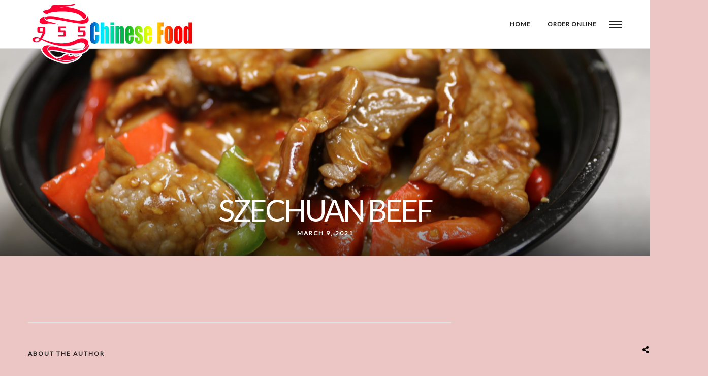

--- FILE ---
content_type: text/html; charset=UTF-8
request_url: https://www.955chinesefood.com/menus/szechuan-beef/
body_size: 14788
content:
<!DOCTYPE html>
<html lang="en-US"  data-menu="classicmenu">
<head>
<meta charset="UTF-8" />
<meta name="viewport" content="width=device-width, initial-scale=1, maximum-scale=1" />
<meta name="format-detection" content="telephone=no">

<link rel="profile" href="http://gmpg.org/xfn/11" />
<link rel="pingback" href="https://www.955chinesefood.com/xmlrpc.php" />

	<meta property="og:type" content="article" />
	<meta property="og:image" content="https://www.955chinesefood.com/wp-content/uploads/2021/03/szechuan-beef-150x150.jpg"/>
	<meta property="og:title" content="Szechuan Beef"/>
	<meta property="og:url" content="https://www.955chinesefood.com/menus/szechuan-beef/"/>
	<meta property="og:description" content=""/>
	
  

<title>Szechuan Beef &#8211; 955 Chinese food</title>
<meta name='robots' content='max-image-preview:large' />
<link rel='dns-prefetch' href='//www.955chinesefood.com' />
<link rel='dns-prefetch' href='//fonts.googleapis.com' />
<link rel="alternate" type="application/rss+xml" title="955 Chinese food &raquo; Feed" href="https://www.955chinesefood.com/feed/" />
<link rel="alternate" type="application/rss+xml" title="955 Chinese food &raquo; Comments Feed" href="https://www.955chinesefood.com/comments/feed/" />
<link rel="alternate" title="oEmbed (JSON)" type="application/json+oembed" href="https://www.955chinesefood.com/wp-json/oembed/1.0/embed?url=https%3A%2F%2Fwww.955chinesefood.com%2Fmenus%2Fszechuan-beef%2F" />
<link rel="alternate" title="oEmbed (XML)" type="text/xml+oembed" href="https://www.955chinesefood.com/wp-json/oembed/1.0/embed?url=https%3A%2F%2Fwww.955chinesefood.com%2Fmenus%2Fszechuan-beef%2F&#038;format=xml" />
<style id='wp-img-auto-sizes-contain-inline-css' type='text/css'>
img:is([sizes=auto i],[sizes^="auto," i]){contain-intrinsic-size:3000px 1500px}
/*# sourceURL=wp-img-auto-sizes-contain-inline-css */
</style>
<style id='wp-emoji-styles-inline-css' type='text/css'>

	img.wp-smiley, img.emoji {
		display: inline !important;
		border: none !important;
		box-shadow: none !important;
		height: 1em !important;
		width: 1em !important;
		margin: 0 0.07em !important;
		vertical-align: -0.1em !important;
		background: none !important;
		padding: 0 !important;
	}
/*# sourceURL=wp-emoji-styles-inline-css */
</style>
<style id='wp-block-library-inline-css' type='text/css'>
:root{--wp-block-synced-color:#7a00df;--wp-block-synced-color--rgb:122,0,223;--wp-bound-block-color:var(--wp-block-synced-color);--wp-editor-canvas-background:#ddd;--wp-admin-theme-color:#007cba;--wp-admin-theme-color--rgb:0,124,186;--wp-admin-theme-color-darker-10:#006ba1;--wp-admin-theme-color-darker-10--rgb:0,107,160.5;--wp-admin-theme-color-darker-20:#005a87;--wp-admin-theme-color-darker-20--rgb:0,90,135;--wp-admin-border-width-focus:2px}@media (min-resolution:192dpi){:root{--wp-admin-border-width-focus:1.5px}}.wp-element-button{cursor:pointer}:root .has-very-light-gray-background-color{background-color:#eee}:root .has-very-dark-gray-background-color{background-color:#313131}:root .has-very-light-gray-color{color:#eee}:root .has-very-dark-gray-color{color:#313131}:root .has-vivid-green-cyan-to-vivid-cyan-blue-gradient-background{background:linear-gradient(135deg,#00d084,#0693e3)}:root .has-purple-crush-gradient-background{background:linear-gradient(135deg,#34e2e4,#4721fb 50%,#ab1dfe)}:root .has-hazy-dawn-gradient-background{background:linear-gradient(135deg,#faaca8,#dad0ec)}:root .has-subdued-olive-gradient-background{background:linear-gradient(135deg,#fafae1,#67a671)}:root .has-atomic-cream-gradient-background{background:linear-gradient(135deg,#fdd79a,#004a59)}:root .has-nightshade-gradient-background{background:linear-gradient(135deg,#330968,#31cdcf)}:root .has-midnight-gradient-background{background:linear-gradient(135deg,#020381,#2874fc)}:root{--wp--preset--font-size--normal:16px;--wp--preset--font-size--huge:42px}.has-regular-font-size{font-size:1em}.has-larger-font-size{font-size:2.625em}.has-normal-font-size{font-size:var(--wp--preset--font-size--normal)}.has-huge-font-size{font-size:var(--wp--preset--font-size--huge)}.has-text-align-center{text-align:center}.has-text-align-left{text-align:left}.has-text-align-right{text-align:right}.has-fit-text{white-space:nowrap!important}#end-resizable-editor-section{display:none}.aligncenter{clear:both}.items-justified-left{justify-content:flex-start}.items-justified-center{justify-content:center}.items-justified-right{justify-content:flex-end}.items-justified-space-between{justify-content:space-between}.screen-reader-text{border:0;clip-path:inset(50%);height:1px;margin:-1px;overflow:hidden;padding:0;position:absolute;width:1px;word-wrap:normal!important}.screen-reader-text:focus{background-color:#ddd;clip-path:none;color:#444;display:block;font-size:1em;height:auto;left:5px;line-height:normal;padding:15px 23px 14px;text-decoration:none;top:5px;width:auto;z-index:100000}html :where(.has-border-color){border-style:solid}html :where([style*=border-top-color]){border-top-style:solid}html :where([style*=border-right-color]){border-right-style:solid}html :where([style*=border-bottom-color]){border-bottom-style:solid}html :where([style*=border-left-color]){border-left-style:solid}html :where([style*=border-width]){border-style:solid}html :where([style*=border-top-width]){border-top-style:solid}html :where([style*=border-right-width]){border-right-style:solid}html :where([style*=border-bottom-width]){border-bottom-style:solid}html :where([style*=border-left-width]){border-left-style:solid}html :where(img[class*=wp-image-]){height:auto;max-width:100%}:where(figure){margin:0 0 1em}html :where(.is-position-sticky){--wp-admin--admin-bar--position-offset:var(--wp-admin--admin-bar--height,0px)}@media screen and (max-width:600px){html :where(.is-position-sticky){--wp-admin--admin-bar--position-offset:0px}}

/*# sourceURL=wp-block-library-inline-css */
</style><style id='global-styles-inline-css' type='text/css'>
:root{--wp--preset--aspect-ratio--square: 1;--wp--preset--aspect-ratio--4-3: 4/3;--wp--preset--aspect-ratio--3-4: 3/4;--wp--preset--aspect-ratio--3-2: 3/2;--wp--preset--aspect-ratio--2-3: 2/3;--wp--preset--aspect-ratio--16-9: 16/9;--wp--preset--aspect-ratio--9-16: 9/16;--wp--preset--color--black: #000000;--wp--preset--color--cyan-bluish-gray: #abb8c3;--wp--preset--color--white: #ffffff;--wp--preset--color--pale-pink: #f78da7;--wp--preset--color--vivid-red: #cf2e2e;--wp--preset--color--luminous-vivid-orange: #ff6900;--wp--preset--color--luminous-vivid-amber: #fcb900;--wp--preset--color--light-green-cyan: #7bdcb5;--wp--preset--color--vivid-green-cyan: #00d084;--wp--preset--color--pale-cyan-blue: #8ed1fc;--wp--preset--color--vivid-cyan-blue: #0693e3;--wp--preset--color--vivid-purple: #9b51e0;--wp--preset--gradient--vivid-cyan-blue-to-vivid-purple: linear-gradient(135deg,rgb(6,147,227) 0%,rgb(155,81,224) 100%);--wp--preset--gradient--light-green-cyan-to-vivid-green-cyan: linear-gradient(135deg,rgb(122,220,180) 0%,rgb(0,208,130) 100%);--wp--preset--gradient--luminous-vivid-amber-to-luminous-vivid-orange: linear-gradient(135deg,rgb(252,185,0) 0%,rgb(255,105,0) 100%);--wp--preset--gradient--luminous-vivid-orange-to-vivid-red: linear-gradient(135deg,rgb(255,105,0) 0%,rgb(207,46,46) 100%);--wp--preset--gradient--very-light-gray-to-cyan-bluish-gray: linear-gradient(135deg,rgb(238,238,238) 0%,rgb(169,184,195) 100%);--wp--preset--gradient--cool-to-warm-spectrum: linear-gradient(135deg,rgb(74,234,220) 0%,rgb(151,120,209) 20%,rgb(207,42,186) 40%,rgb(238,44,130) 60%,rgb(251,105,98) 80%,rgb(254,248,76) 100%);--wp--preset--gradient--blush-light-purple: linear-gradient(135deg,rgb(255,206,236) 0%,rgb(152,150,240) 100%);--wp--preset--gradient--blush-bordeaux: linear-gradient(135deg,rgb(254,205,165) 0%,rgb(254,45,45) 50%,rgb(107,0,62) 100%);--wp--preset--gradient--luminous-dusk: linear-gradient(135deg,rgb(255,203,112) 0%,rgb(199,81,192) 50%,rgb(65,88,208) 100%);--wp--preset--gradient--pale-ocean: linear-gradient(135deg,rgb(255,245,203) 0%,rgb(182,227,212) 50%,rgb(51,167,181) 100%);--wp--preset--gradient--electric-grass: linear-gradient(135deg,rgb(202,248,128) 0%,rgb(113,206,126) 100%);--wp--preset--gradient--midnight: linear-gradient(135deg,rgb(2,3,129) 0%,rgb(40,116,252) 100%);--wp--preset--font-size--small: 13px;--wp--preset--font-size--medium: 20px;--wp--preset--font-size--large: 36px;--wp--preset--font-size--x-large: 42px;--wp--preset--spacing--20: 0.44rem;--wp--preset--spacing--30: 0.67rem;--wp--preset--spacing--40: 1rem;--wp--preset--spacing--50: 1.5rem;--wp--preset--spacing--60: 2.25rem;--wp--preset--spacing--70: 3.38rem;--wp--preset--spacing--80: 5.06rem;--wp--preset--shadow--natural: 6px 6px 9px rgba(0, 0, 0, 0.2);--wp--preset--shadow--deep: 12px 12px 50px rgba(0, 0, 0, 0.4);--wp--preset--shadow--sharp: 6px 6px 0px rgba(0, 0, 0, 0.2);--wp--preset--shadow--outlined: 6px 6px 0px -3px rgb(255, 255, 255), 6px 6px rgb(0, 0, 0);--wp--preset--shadow--crisp: 6px 6px 0px rgb(0, 0, 0);}:where(.is-layout-flex){gap: 0.5em;}:where(.is-layout-grid){gap: 0.5em;}body .is-layout-flex{display: flex;}.is-layout-flex{flex-wrap: wrap;align-items: center;}.is-layout-flex > :is(*, div){margin: 0;}body .is-layout-grid{display: grid;}.is-layout-grid > :is(*, div){margin: 0;}:where(.wp-block-columns.is-layout-flex){gap: 2em;}:where(.wp-block-columns.is-layout-grid){gap: 2em;}:where(.wp-block-post-template.is-layout-flex){gap: 1.25em;}:where(.wp-block-post-template.is-layout-grid){gap: 1.25em;}.has-black-color{color: var(--wp--preset--color--black) !important;}.has-cyan-bluish-gray-color{color: var(--wp--preset--color--cyan-bluish-gray) !important;}.has-white-color{color: var(--wp--preset--color--white) !important;}.has-pale-pink-color{color: var(--wp--preset--color--pale-pink) !important;}.has-vivid-red-color{color: var(--wp--preset--color--vivid-red) !important;}.has-luminous-vivid-orange-color{color: var(--wp--preset--color--luminous-vivid-orange) !important;}.has-luminous-vivid-amber-color{color: var(--wp--preset--color--luminous-vivid-amber) !important;}.has-light-green-cyan-color{color: var(--wp--preset--color--light-green-cyan) !important;}.has-vivid-green-cyan-color{color: var(--wp--preset--color--vivid-green-cyan) !important;}.has-pale-cyan-blue-color{color: var(--wp--preset--color--pale-cyan-blue) !important;}.has-vivid-cyan-blue-color{color: var(--wp--preset--color--vivid-cyan-blue) !important;}.has-vivid-purple-color{color: var(--wp--preset--color--vivid-purple) !important;}.has-black-background-color{background-color: var(--wp--preset--color--black) !important;}.has-cyan-bluish-gray-background-color{background-color: var(--wp--preset--color--cyan-bluish-gray) !important;}.has-white-background-color{background-color: var(--wp--preset--color--white) !important;}.has-pale-pink-background-color{background-color: var(--wp--preset--color--pale-pink) !important;}.has-vivid-red-background-color{background-color: var(--wp--preset--color--vivid-red) !important;}.has-luminous-vivid-orange-background-color{background-color: var(--wp--preset--color--luminous-vivid-orange) !important;}.has-luminous-vivid-amber-background-color{background-color: var(--wp--preset--color--luminous-vivid-amber) !important;}.has-light-green-cyan-background-color{background-color: var(--wp--preset--color--light-green-cyan) !important;}.has-vivid-green-cyan-background-color{background-color: var(--wp--preset--color--vivid-green-cyan) !important;}.has-pale-cyan-blue-background-color{background-color: var(--wp--preset--color--pale-cyan-blue) !important;}.has-vivid-cyan-blue-background-color{background-color: var(--wp--preset--color--vivid-cyan-blue) !important;}.has-vivid-purple-background-color{background-color: var(--wp--preset--color--vivid-purple) !important;}.has-black-border-color{border-color: var(--wp--preset--color--black) !important;}.has-cyan-bluish-gray-border-color{border-color: var(--wp--preset--color--cyan-bluish-gray) !important;}.has-white-border-color{border-color: var(--wp--preset--color--white) !important;}.has-pale-pink-border-color{border-color: var(--wp--preset--color--pale-pink) !important;}.has-vivid-red-border-color{border-color: var(--wp--preset--color--vivid-red) !important;}.has-luminous-vivid-orange-border-color{border-color: var(--wp--preset--color--luminous-vivid-orange) !important;}.has-luminous-vivid-amber-border-color{border-color: var(--wp--preset--color--luminous-vivid-amber) !important;}.has-light-green-cyan-border-color{border-color: var(--wp--preset--color--light-green-cyan) !important;}.has-vivid-green-cyan-border-color{border-color: var(--wp--preset--color--vivid-green-cyan) !important;}.has-pale-cyan-blue-border-color{border-color: var(--wp--preset--color--pale-cyan-blue) !important;}.has-vivid-cyan-blue-border-color{border-color: var(--wp--preset--color--vivid-cyan-blue) !important;}.has-vivid-purple-border-color{border-color: var(--wp--preset--color--vivid-purple) !important;}.has-vivid-cyan-blue-to-vivid-purple-gradient-background{background: var(--wp--preset--gradient--vivid-cyan-blue-to-vivid-purple) !important;}.has-light-green-cyan-to-vivid-green-cyan-gradient-background{background: var(--wp--preset--gradient--light-green-cyan-to-vivid-green-cyan) !important;}.has-luminous-vivid-amber-to-luminous-vivid-orange-gradient-background{background: var(--wp--preset--gradient--luminous-vivid-amber-to-luminous-vivid-orange) !important;}.has-luminous-vivid-orange-to-vivid-red-gradient-background{background: var(--wp--preset--gradient--luminous-vivid-orange-to-vivid-red) !important;}.has-very-light-gray-to-cyan-bluish-gray-gradient-background{background: var(--wp--preset--gradient--very-light-gray-to-cyan-bluish-gray) !important;}.has-cool-to-warm-spectrum-gradient-background{background: var(--wp--preset--gradient--cool-to-warm-spectrum) !important;}.has-blush-light-purple-gradient-background{background: var(--wp--preset--gradient--blush-light-purple) !important;}.has-blush-bordeaux-gradient-background{background: var(--wp--preset--gradient--blush-bordeaux) !important;}.has-luminous-dusk-gradient-background{background: var(--wp--preset--gradient--luminous-dusk) !important;}.has-pale-ocean-gradient-background{background: var(--wp--preset--gradient--pale-ocean) !important;}.has-electric-grass-gradient-background{background: var(--wp--preset--gradient--electric-grass) !important;}.has-midnight-gradient-background{background: var(--wp--preset--gradient--midnight) !important;}.has-small-font-size{font-size: var(--wp--preset--font-size--small) !important;}.has-medium-font-size{font-size: var(--wp--preset--font-size--medium) !important;}.has-large-font-size{font-size: var(--wp--preset--font-size--large) !important;}.has-x-large-font-size{font-size: var(--wp--preset--font-size--x-large) !important;}
/*# sourceURL=global-styles-inline-css */
</style>

<style id='classic-theme-styles-inline-css' type='text/css'>
/*! This file is auto-generated */
.wp-block-button__link{color:#fff;background-color:#32373c;border-radius:9999px;box-shadow:none;text-decoration:none;padding:calc(.667em + 2px) calc(1.333em + 2px);font-size:1.125em}.wp-block-file__button{background:#32373c;color:#fff;text-decoration:none}
/*# sourceURL=/wp-includes/css/classic-themes.min.css */
</style>
<link rel='stylesheet' id='contact-form-7-css' href='https://www.955chinesefood.com/wp-content/plugins/contact-form-7/includes/css/styles.css' type='text/css' media='all' />
<link rel='stylesheet' id='rs-plugin-settings-css' href='https://www.955chinesefood.com/wp-content/plugins/revslider/public/assets/css/rs6.css' type='text/css' media='all' />
<style id='rs-plugin-settings-inline-css' type='text/css'>
#rs-demo-id {}
/*# sourceURL=rs-plugin-settings-inline-css */
</style>
<link rel='stylesheet' id='woocommerce-layout-css' href='https://www.955chinesefood.com/wp-content/plugins/woocommerce/assets/css/woocommerce-layout.css' type='text/css' media='all' />
<link rel='stylesheet' id='woocommerce-smallscreen-css' href='https://www.955chinesefood.com/wp-content/plugins/woocommerce/assets/css/woocommerce-smallscreen.css' type='text/css' media='only screen and (max-width: 768px)' />
<link rel='stylesheet' id='woocommerce-general-css' href='https://www.955chinesefood.com/wp-content/plugins/woocommerce/assets/css/woocommerce.css' type='text/css' media='all' />
<style id='woocommerce-inline-inline-css' type='text/css'>
.woocommerce form .form-row .required { visibility: visible; }
/*# sourceURL=woocommerce-inline-inline-css */
</style>
<link rel='stylesheet' id='reset-css' href='https://www.955chinesefood.com/wp-content/themes/grandrestaurant/css/reset.css' type='text/css' media='all' />
<link rel='stylesheet' id='wordpress-css' href='https://www.955chinesefood.com/wp-content/themes/grandrestaurant/css/wordpress.css' type='text/css' media='all' />
<link rel='stylesheet' id='animation-css' href='https://www.955chinesefood.com/wp-content/themes/grandrestaurant/css/animation.css' type='text/css' media='all' />
<link rel='stylesheet' id='modulobox-css' href='https://www.955chinesefood.com/wp-content/themes/grandrestaurant/js/modulobox/modulobox.css' type='text/css' media='all' />
<link rel='stylesheet' id='jquery-ui-css' href='https://www.955chinesefood.com/wp-content/themes/grandrestaurant/css/jqueryui/custom.css' type='text/css' media='all' />
<link rel='stylesheet' id='mediaelement-css' href='https://www.955chinesefood.com/wp-includes/js/mediaelement/mediaelementplayer-legacy.min.css' type='text/css' media='all' />
<link rel='stylesheet' id='flexslider-css' href='https://www.955chinesefood.com/wp-content/themes/grandrestaurant/js/flexslider/flexslider.css' type='text/css' media='all' />
<link rel='stylesheet' id='tooltipster-css' href='https://www.955chinesefood.com/wp-content/themes/grandrestaurant/css/tooltipster.css' type='text/css' media='all' />
<link rel='stylesheet' id='odometer-theme-css' href='https://www.955chinesefood.com/wp-content/themes/grandrestaurant/css/odometer-theme-minimal.css' type='text/css' media='all' />
<link rel='stylesheet' id='hw-parallax-css' href='https://www.955chinesefood.com/wp-content/themes/grandrestaurant/css/hw-parallax.css' type='text/css' media='all' />
<link rel='stylesheet' id='screen-css' href='https://www.955chinesefood.com/wp-content/themes/grandrestaurant/css/screen.css' type='text/css' media='all' />
<link rel='stylesheet' id='fontawesome-css' href='https://www.955chinesefood.com/wp-content/themes/grandrestaurant/css/font-awesome.min.css' type='text/css' media='all' />
<link rel='stylesheet' id='themify-icons-css' href='https://www.955chinesefood.com/wp-content/themes/grandrestaurant/css/themify-icons.css' type='text/css' media='all' />
<link rel='stylesheet' id='loftloader-lite-animation-css' href='https://www.955chinesefood.com/wp-content/plugins/loftloader/assets/css/loftloader.min.css' type='text/css' media='all' />
<link rel='stylesheet' id='kirki_google_fonts-css' href='https://fonts.googleapis.com/css?family=Lato%7CKristi&#038;subset' type='text/css' media='all' />
<link rel='stylesheet' id='kirki-styles-global-css' href='https://www.955chinesefood.com/wp-content/themes/grandrestaurant/modules/kirki/assets/css/kirki-styles.css' type='text/css' media='all' />
<style id='kirki-styles-global-inline-css' type='text/css'>
body, input[type=text], input[type=email], input[type=url], input[type=password], textarea{font-family:Lato, Helvetica, Arial, sans-serif;}body{font-size:14px;letter-spacing:0px;font-weight:400;background-color:#ecc5c5;}h1, h2, h3, h4, h5, h6, h7, input[type=submit], input[type=button], a.button, .button, blockquote, #autocomplete li strong, #autocomplete li.view_all, .post_quote_title, label, .portfolio_filter_dropdown, .woocommerce .woocommerce-ordering select, .woocommerce .woocommerce-result-count, .woocommerce ul.products li.product .price, .woocommerce ul.products li.product .button, .woocommerce ul.products li.product a.add_to_cart_button.loading, .woocommerce-page ul.products li.product a.add_to_cart_button.loading, .woocommerce ul.products li.product a.add_to_cart_button:hover, .woocommerce-page ul.products li.product a.add_to_cart_button:hover, .woocommerce #page_content_wrapper a.button, .woocommerce button.button, .woocommerce input.button, .woocommerce #respond input#submit, .woocommerce #content input.button, .woocommerce-page  #page_content_wrapper a.button, .woocommerce-page button.button, .woocommerce-page input.button, .woocommerce-page #respond input#submit, .woocommerce-page #content input.button, .woocommerce-page button.button:hover, .woocommerce-page input.button:hover, .woocommerce-page input.button:active, .woocommerce #page_content_wrapper a.button, .woocommerce-page #page_content_wrapper a.button, .woocommerce.columns-4 ul.products li.product a.add_to_cart_button, .woocommerce.columns-4 ul.products li.product a.add_to_cart_button:hover, strong[itemprop="author"], #footer_before_widget_text{font-family:Lato, Helvetica, Arial, sans-serif;}h1, h2, h3, h4, h5, h6, h7{font-weight:400;text-transform:none;letter-spacing:0px;}h1{font-size:34px;}h2{font-size:30px;}h3{font-size:26px;}h4{font-size:22px;}h5{font-size:18px;}h6{font-size:16px;}blockquote{font-size:20px;line-height:1.8;}body, .pagination a, .slider_wrapper .gallery_image_caption h2, .post_info a{color:#333333;}::selection{background-color:#333333;}a{color:#000000;}a:hover, a:active, .post_info_comment a i{color:#cfa670;}h1, h2, h3, h4, h5, pre, code, tt, blockquote, .post_header h5 a, .post_header h3 a, .post_header.grid h6 a, .post_header.fullwidth h4 a, .post_header h5 a, blockquote, .site_loading_logo_item i, .menu_content_classic .menu_price{color:#000000;}#social_share_wrapper, hr, #social_share_wrapper, .post.type-post, #page_content_wrapper .sidebar .content .sidebar_widget li h2.widgettitle, h2.widgettitle, h5.widgettitle, .comment .right, .widget_tag_cloud div a, .meta-tags a, .tag_cloud a, #footer, #post_more_wrapper, .woocommerce ul.products li.product, .woocommerce-page ul.products li.product, .woocommerce ul.products li.product .price, .woocommerce-page ul.products li.product .price, #page_content_wrapper .inner .sidebar_content, #page_caption, #page_content_wrapper .inner .sidebar_content.left_sidebar, .ajax_close, .ajax_next, .ajax_prev, .portfolio_next, .portfolio_prev, .portfolio_next_prev_wrapper.video .portfolio_prev, .portfolio_next_prev_wrapper.video .portfolio_next, .separated, .blog_next_prev_wrapper, #post_more_wrapper h5, #ajax_portfolio_wrapper.hidding, #ajax_portfolio_wrapper.visible, .tabs.vertical .ui-tabs-panel, .woocommerce div.product .woocommerce-tabs ul.tabs li, .woocommerce #content div.product .woocommerce-tabs ul.tabs li, .woocommerce-page div.product .woocommerce-tabs ul.tabs li, .woocommerce-page #content div.product .woocommerce-tabs ul.tabs li, .woocommerce div.product .woocommerce-tabs .panel, .woocommerce-page div.product .woocommerce-tabs .panel, .woocommerce #content div.product .woocommerce-tabs .panel, .woocommerce-page #content div.product .woocommerce-tabs .panel, .woocommerce table.shop_table, .woocommerce-page table.shop_table, table tr td, .woocommerce .cart-collaterals .cart_totals, .woocommerce-page .cart-collaterals .cart_totals, .woocommerce .cart-collaterals .shipping_calcuLator, .woocommerce-page .cart-collaterals .shipping_calcuLator, .woocommerce .cart-collaterals .cart_totals tr td, .woocommerce .cart-collaterals .cart_totals tr th, .woocommerce-page .cart-collaterals .cart_totals tr td, .woocommerce-page .cart-collaterals .cart_totals tr th, table tr th, .woocommerce #payment, .woocommerce-page #payment, .woocommerce #payment ul.payment_methods li, .woocommerce-page #payment ul.payment_methods li, .woocommerce #payment div.form-row, .woocommerce-page #payment div.form-row, .ui-tabs li:first-child, .ui-tabs .ui-tabs-nav li, .ui-tabs.vertical .ui-tabs-nav li, .ui-tabs.vertical.right .ui-tabs-nav li.ui-state-active, .ui-tabs.vertical .ui-tabs-nav li:last-child, #page_content_wrapper .inner .sidebar_wrapper ul.sidebar_widget li.widget_nav_menu ul.menu li.current-menu-item a, .page_content_wrapper .inner .sidebar_wrapper ul.sidebar_widget li.widget_nav_menu ul.menu li.current-menu-item a, .pricing_wrapper, .pricing_wrapper li, .ui-accordion .ui-accordion-header, .ui-accordion .ui-accordion-content, .woocommerce-page div.product .woocommerce-tabs{border-color:#e1e1e1;}.menu_content_classic .menu_highlight, .menu_content_classic .menu_order{background-color:#cfa670;}input[type=text], input[type=password], input[type=email], input[type=url], input[type=tel], textarea, .woocommerce .quantity input.qty{background-color:#ffffff;color:#444444;border-color:#e1e1e1;}input[type=text]:focus, input[type=password]:focus, input[type=email]:focus, input[type=url]:focus, textarea:focus, .woocommerce .quantity input.qty:focus, input[type=tel]:focus{border-color:#222222;}input[type=submit], input[type=button], a.button, .button, .woocommerce .page_slider a.button, a.button.fullwidth, .woocommerce-page div.product form.cart .button, .woocommerce #respond input#submit.alt, .woocommerce a.button.alt, .woocommerce button.button.alt, .woocommerce input.button.alt, .woocommerce a.button{font-family:Lato, Helvetica, Arial, sans-serif;font-size:13px;font-weight:900;letter-spacing:0px;text-transform:none;}input[type=submit], input[type=button], a.button, .button, .pagination span, .pagination a:hover, .woocommerce .footer_bar .button, .woocommerce .footer_bar .button:hover, .woocommerce-page div.product form.cart .button, .woocommerce #respond input#submit.alt, .woocommerce a.button.alt, .woocommerce button.button.alt, .woocommerce input.button.alt, .woocommerce a.button, #reservation_submit_btn{background-color:#cfa670;}.pagination span, .pagination a:hover{border-color:#cfa670;}input[type=submit], input[type=button], a.button, .button, .pagination a:hover, .woocommerce .footer_bar .button , .woocommerce .footer_bar .button:hover, .woocommerce-page div.product form.cart .button, .woocommerce #respond input#submit.alt, .woocommerce a.button.alt, .woocommerce button.button.alt, .woocommerce input.button.alt, .woocommerce a.button, #reservation_submit_btn{color:#ffffff;border-color:#cfa670;-webkit-border-radius:0px;-moz-border-radius:0px;border-radius:0px;}.social_share_bubble{background-color:#f0f0f0;}.post_share_bubble a.post_share{color:#000000;}#menu_wrapper .nav ul li a, #menu_wrapper div .nav li > a{font-family:Lato, Helvetica, Arial, sans-serif;font-size:12px;font-weight:600;letter-spacing:1px;text-transform:uppercase;}#menu_wrapper .nav ul li a, #menu_wrapper div .nav li > a, #tg_reservation, #tg_reservation:hover, #tg_reservation:active, #mobile_nav_icon{color:#222222;}#tg_reservation, #tg_reservation:hover, #tg_reservation:active, #mobile_nav_icon{border-color:#222222;}#menu_wrapper .nav ul li a.hover, #menu_wrapper .nav ul li a:hover, #menu_wrapper div .nav li a.hover, #menu_wrapper div .nav li a:hover{color:#cfa670;}#menu_wrapper div .nav > li.current-menu-item > a, #menu_wrapper div .nav > li.current-menu-parent > a, #menu_wrapper div .nav > li.current-menu-ancestor > a{color:#cfa670;}.top_bar{border-color:#e1e1e1;background-color:#ffffff;}#menu_wrapper .nav ul li ul li a, #menu_wrapper div .nav li ul li a{font-size:13px;font-weight:600;letter-spacing:0px;text-transform:none;color:#cccccc;}#menu_wrapper .nav ul li ul li a:hover, #menu_wrapper div .nav li ul li a:hover, #menu_wrapper div .nav li.current-menu-parent ul li a:hover, #menu_wrapper .nav ul li.megamenu ul li ul li a:hover, #menu_wrapper div .nav li.megamenu ul li ul li a:hover, #menu_wrapper .nav ul li.megamenu ul li ul li a:active, #menu_wrapper div .nav li.megamenu ul li ul li a:active, #menu_wrapper div .nav li.megamenu ul li > a, #menu_wrapper div .nav li.megamenu ul li > a:hover, #menu_wrapper div .nav li.megamenu ul li  > a:active{color:#ffffff;}#menu_wrapper .nav ul li ul li a:hover, #menu_wrapper div .nav li ul li a:hover, #menu_wrapper div .nav li.current-menu-parent ul li a:hover, #menu_wrapper .nav ul li.megamenu ul li ul li a:hover, #menu_wrapper div .nav li.megamenu ul li ul li a:hover, #menu_wrapper .nav ul li.megamenu ul li ul li a:active, #menu_wrapper div .nav li.megamenu ul li ul li a:active{background:#333333;}#menu_wrapper .nav ul li ul, #menu_wrapper div .nav li ul{background:#000000;}#menu_wrapper div .nav li.megamenu ul li, #menu_wrapper .nav ul li ul li, #menu_wrapper div .nav li ul li{border-color:#333333;}#menu_wrapper div .nav li.megamenu ul li > a, #menu_wrapper div .nav li.megamenu ul li > a:hover, #menu_wrapper div .nav li.megamenu ul li > a:active{font-size:13px;}#menu_wrapper div .nav li.megamenu ul li{border-color:#333333;}.above_top_bar{background:#cfa670;}.above_top_bar, #top_menu li a, .top_contact_info i, .top_contact_info a, .top_contact_info{color:#ffffff;}.above_top_bar .social_wrapper ul li a, .above_top_bar .social_wrapper ul li a:hover{color:#ffffff;}.mobile_menu_wrapper #searchform{background:#333333;}.mobile_menu_wrapper #searchform input[type=text], .mobile_menu_wrapper #searchform button i, .mobile_menu_wrapper #close_mobile_menu i{color:#ffffff;}.mobile_menu_wrapper{background-color:#000000;}.mobile_main_nav li a, #sub_menu li a{font-family:Lato, Helvetica, Arial, sans-serif;font-size:24px;font-weight:400;text-transform:uppercase;}.mobile_main_nav li a, #sub_menu li a, .mobile_menu_wrapper .sidebar_wrapper a, .mobile_menu_wrapper .sidebar_wrapper, #tg_sidemenu_reservation{color:#777777;}#tg_sidemenu_reservation{border-color:#777777;}.mobile_main_nav li a:hover, .mobile_main_nav li a:active, #sub_menu li a:hover, #sub_menu li a:active, .mobile_menu_wrapper .sidebar_wrapper h2.widgettitle, .mobile_main_nav li.current-menu-item a, #tg_sidemenu_reservation:hover{color:#ffffff;}#tg_sidemenu_reservation:hover{border-color:#ffffff;}#page_caption{background-color:#ffffff;padding-top:5px;padding-bottom:10px;}#page_caption h1, .ppb_title{font-size:60px;font-weight:300;text-transform:uppercase;letter-spacing:-4px;color:#222222;}.ppb_title_first{font-family:Kristi, "Comic Sans MS", cursive, sans-serif;font-size:70px;line-height:50px;color:#cfa670;}#page_caption.hasbg{height:70vh;}h2.ppb_title{font-size:60px;text-transform:uppercase;}.page_header_sep{border-color:#cfa670;}.page_tagline, .ppb_subtitle, .post_header .post_detail, .recent_post_detail, .post_detail, .thumb_content span, .portfolio_desc .portfolio_excerpt, .testimonial_customer_position, .testimonial_customer_company{color:#424242;}.post_header .post_detail, .recent_post_detail, .post_detail, .thumb_content span, .portfolio_desc .portfolio_excerpt, .testimonial_customer_position, .testimonial_customer_company{font-size:11px;letter-spacing:2px;text-transform:uppercase;}.page_tagline{font-weight:900;}#page_content_wrapper .sidebar .content .sidebar_widget li h2.widgettitle, h2.widgettitle, h5.widgettitle, h5.related_post, .fullwidth_comment_wrapper h5.comment_header, .author_label, #respond h3, .about_author, .related.products h2, .cart_totals h2, .shipping_calcuLator h2, .upsells.products h2, .cross-sells h2, .woocommerce div.product .woocommerce-tabs ul.tabs li a{font-family:Lato, Helvetica, Arial, sans-serif;font-size:12px;font-weight:900;letter-spacing:2px;text-transform:uppercase;}#page_content_wrapper .inner .sidebar_wrapper .sidebar .content, .page_content_wrapper .inner .sidebar_wrapper .sidebar .content, .woocommerce div.product .woocommerce-tabs ul.tabs li a, .woocommerce div.product .woocommerce-tabs ul.tabs li.active a, .woocommerce-page div.product .woocommerce-tabs ul.tabs li.active a{color:#222222;}.woocommerce div.product .woocommerce-tabs ul.tabs li.active a, .woocommerce-page div.product .woocommerce-tabs ul.tabs li.active a{border-color:#222222;}#page_content_wrapper .inner .sidebar_wrapper a, .page_content_wrapper .inner .sidebar_wrapper a{color:#222222;}#page_content_wrapper .inner .sidebar_wrapper a:hover, #page_content_wrapper .inner .sidebar_wrapper a:active, .page_content_wrapper .inner .sidebar_wrapper a:hover, .page_content_wrapper .inner .sidebar_wrapper a:active{color:#cfa670;}#page_content_wrapper .sidebar .content .sidebar_widget li h2.widgettitle, h2.widgettitle, h5.widgettitle, h5.related_post, .fullwidth_comment_wrapper h5.comment_header, .author_label, #respond h3, .about_author{color:#222222;}.footer_bar{background-color:#262626;}#footer, #copyright{color:#999999;}#copyright a, #copyright a:active, .social_wrapper ul li a, #footer a, #footer a:active, #footer_before_widget_text a, #footer_before_widget_text a:active, #footer .sidebar_widget li h2.widgettitle{color:#ffffff;}#copyright a:hover, #footer a:hover, .social_wrapper ul li a:hover, #footer_before_widget_text a:hover{color:#cfa670;}.footer_bar_wrapper{border-color:#444444;background:#1b1b1b;}.footer_bar_wrapper .social_wrapper ul li a{color:#ffffff;}#copyright, #footer_menu li a{font-size:12px;}.post_header:not(.single) h5, body.single-post .post_header_title h1, #post_featured_slider li .slider_image .slide_post h2, #autocomplete li strong, .post_related strong, #footer ul.sidebar_widget .posts.blog li a, body.single-post #page_caption h1{font-family:Lato, Helvetica, Arial, sans-serif;text-transform:none;font-weight:600;letter-spacing:0px;}.woocommerce ul.products li.product .price ins, .woocommerce-page ul.products li.product .price ins, .woocommerce ul.products li.product .price, .woocommerce-page ul.products li.product .price, p.price ins span.amount, p.price span.amount, .woocommerce #content div.product p.price, .woocommerce #content div.product span.price, .woocommerce div.product p.price, .woocommerce div.product span.price, .woocommerce-page #content div.product p.price, .woocommerce-page #content div.product span.price, .woocommerce-page div.product p.price, .woocommerce-page div.product span.price{color:#cfa670;}
/*# sourceURL=kirki-styles-global-inline-css */
</style>
<link rel='stylesheet' id='responsive-css' href='https://www.955chinesefood.com/wp-content/themes/grandrestaurant/css/grid.css' type='text/css' media='all' />
<link rel='stylesheet' id='grandrestaurant-custom-css-css' href='https://www.955chinesefood.com/wp-content/themes/grandrestaurant/templates/custom-css.php' type='text/css' media='all' />
<script type="text/javascript" src="https://www.955chinesefood.com/wp-includes/js/jquery/jquery.min.js" id="jquery-core-js"></script>
<script type="text/javascript" src="https://www.955chinesefood.com/wp-includes/js/jquery/jquery-migrate.min.js" id="jquery-migrate-js"></script>
<script type="text/javascript" src="https://www.955chinesefood.com/wp-content/plugins/revslider/public/assets/js/rbtools.min.js" id="tp-tools-js"></script>
<script type="text/javascript" src="https://www.955chinesefood.com/wp-content/plugins/revslider/public/assets/js/rs6.min.js" id="revmin-js"></script>
<link rel="https://api.w.org/" href="https://www.955chinesefood.com/wp-json/" /><link rel="EditURI" type="application/rsd+xml" title="RSD" href="https://www.955chinesefood.com/xmlrpc.php?rsd" />
<meta name="generator" content="WordPress 6.9" />
<meta name="generator" content="WooCommerce 5.0.3" />
<link rel="canonical" href="https://www.955chinesefood.com/menus/szechuan-beef/" />
<link rel='shortlink' href='https://www.955chinesefood.com/?p=140' />
	<noscript><style>.woocommerce-product-gallery{ opacity: 1 !important; }</style></noscript>
	<style type="text/css">.recentcomments a{display:inline !important;padding:0 !important;margin:0 !important;}</style><meta name="generator" content="Powered by Slider Revolution 6.4.2 - responsive, Mobile-Friendly Slider Plugin for WordPress with comfortable drag and drop interface." />
<script type="text/javascript">function setREVStartSize(e){
			//window.requestAnimationFrame(function() {				 
				window.RSIW = window.RSIW===undefined ? window.innerWidth : window.RSIW;	
				window.RSIH = window.RSIH===undefined ? window.innerHeight : window.RSIH;	
				try {								
					var pw = document.getElementById(e.c).parentNode.offsetWidth,
						newh;
					pw = pw===0 || isNaN(pw) ? window.RSIW : pw;
					e.tabw = e.tabw===undefined ? 0 : parseInt(e.tabw);
					e.thumbw = e.thumbw===undefined ? 0 : parseInt(e.thumbw);
					e.tabh = e.tabh===undefined ? 0 : parseInt(e.tabh);
					e.thumbh = e.thumbh===undefined ? 0 : parseInt(e.thumbh);
					e.tabhide = e.tabhide===undefined ? 0 : parseInt(e.tabhide);
					e.thumbhide = e.thumbhide===undefined ? 0 : parseInt(e.thumbhide);
					e.mh = e.mh===undefined || e.mh=="" || e.mh==="auto" ? 0 : parseInt(e.mh,0);		
					if(e.layout==="fullscreen" || e.l==="fullscreen") 						
						newh = Math.max(e.mh,window.RSIH);					
					else{					
						e.gw = Array.isArray(e.gw) ? e.gw : [e.gw];
						for (var i in e.rl) if (e.gw[i]===undefined || e.gw[i]===0) e.gw[i] = e.gw[i-1];					
						e.gh = e.el===undefined || e.el==="" || (Array.isArray(e.el) && e.el.length==0)? e.gh : e.el;
						e.gh = Array.isArray(e.gh) ? e.gh : [e.gh];
						for (var i in e.rl) if (e.gh[i]===undefined || e.gh[i]===0) e.gh[i] = e.gh[i-1];
											
						var nl = new Array(e.rl.length),
							ix = 0,						
							sl;					
						e.tabw = e.tabhide>=pw ? 0 : e.tabw;
						e.thumbw = e.thumbhide>=pw ? 0 : e.thumbw;
						e.tabh = e.tabhide>=pw ? 0 : e.tabh;
						e.thumbh = e.thumbhide>=pw ? 0 : e.thumbh;					
						for (var i in e.rl) nl[i] = e.rl[i]<window.RSIW ? 0 : e.rl[i];
						sl = nl[0];									
						for (var i in nl) if (sl>nl[i] && nl[i]>0) { sl = nl[i]; ix=i;}															
						var m = pw>(e.gw[ix]+e.tabw+e.thumbw) ? 1 : (pw-(e.tabw+e.thumbw)) / (e.gw[ix]);					
						newh =  (e.gh[ix] * m) + (e.tabh + e.thumbh);
					}				
					if(window.rs_init_css===undefined) window.rs_init_css = document.head.appendChild(document.createElement("style"));					
					document.getElementById(e.c).height = newh+"px";
					window.rs_init_css.innerHTML += "#"+e.c+"_wrapper { height: "+newh+"px }";				
				} catch(e){
					console.log("Failure at Presize of Slider:" + e)
				}					   
			//});
		  };</script>
<style id="loftloader-lite-custom-bg-color">#loftloader-wrapper .loader-section {
	background: #000000;
}
</style><style id="loftloader-lite-custom-bg-opacity">#loftloader-wrapper .loader-section {
	opacity: 0.95;
}
</style><style id="loftloader-lite-custom-loader">#loftloader-wrapper.pl-sun #loader {
	color: #248acc;
}
</style></head>

<body class="wp-singular menus-template-default single single-menus postid-140 wp-theme-grandrestaurant theme-grandrestaurant woocommerce-no-js loftloader-lite-enabled"><div id="loftloader-wrapper" class="pl-sun" data-show-close-time="15000" data-max-load-time="0"><div class="loader-inner"><div id="loader"><span></span></div></div><div class="loader-section section-fade"></div><div class="loader-close-button" style="display: none;"><span class="screen-reader-text">Close</span></div></div>

		<input type="hidden" id="pp_menu_layout" name="pp_menu_layout" value="classicmenu"/>
	<input type="hidden" id="pp_enable_right_click" name="pp_enable_right_click" value=""/>
	<input type="hidden" id="pp_enable_dragging" name="pp_enable_dragging" value=""/>
	<input type="hidden" id="pp_image_path" name="pp_image_path" value="https://www.955chinesefood.com/wp-content/themes/grandrestaurant/images/"/>
	<input type="hidden" id="pp_homepage_url" name="pp_homepage_url" value="https://www.955chinesefood.com"/>
	<input type="hidden" id="pp_ajax_search" name="pp_ajax_search" value="1"/>
	<input type="hidden" id="pp_fixed_menu" name="pp_fixed_menu" value="1"/>
	<input type="hidden" id="pp_topbar" name="pp_topbar" value=""/>
	<input type="hidden" id="post_client_column" name="post_client_column" value="4"/>
	<input type="hidden" id="pp_back" name="pp_back" value="Back"/>
	<input type="hidden" id="pp_page_title_img_blur" name="pp_page_title_img_blur" value="1"/>
	<input type="hidden" id="tg_project_filterable_link" name="tg_project_filterable_link" value=""/>
	<input type="hidden" id="pp_reservation_start_time" name="pp_reservation_start_time" value=""/>
	<input type="hidden" id="pp_reservation_end_time" name="pp_reservation_end_time" value=""/>
	<input type="hidden" id="pp_reservation_time_step" name="pp_reservation_time_step" value=""/>
	<input type="hidden" id="pp_reservation_date_format" name="pp_reservation_date_format" value=""/>
	<input type="hidden" id="pp_reservation_24hours" name="pp_reservation_24hours" value=""/>
	<input type="hidden" id="grandrestaurant_header_content" name="grandrestaurant_header_content" value="menu"/>
	<input type="hidden" id="tg_lightbox_thumbnails" name="tg_lightbox_thumbnails" value="1"/>
	<input type="hidden" id="tg_lightbox_enable_title" name="tg_lightbox_enable_title" value="1"/>
		
		<input type="hidden" id="pp_footer_style" name="pp_footer_style" value="4"/>
	
	<!-- Begin mobile menu -->
	<div class="mobile_menu_wrapper">
		<a id="close_mobile_menu" href="javascript:;"><span class="ti-close"></span></a>
		
		    	<form role="search" method="get" name="searchform" id="searchform" action="https://www.955chinesefood.com/">
    	    <div>
    	    	<input type="text" value="" name="s" id="s" autocomplete="off" placeholder="Search..."/>
    	    	<button>
    	        	<i class="fa fa-search"></i>
    	        </button>
    	    </div>
    	    <div id="autocomplete"></div>
    	</form>
    	    	
    	    	
    	    	
	    <div class="menu-menu-container"><ul id="mobile_main_menu" class="mobile_main_nav"><li id="menu-item-196" class="menu-item menu-item-type-post_type menu-item-object-page menu-item-home menu-item-196"><a href="https://www.955chinesefood.com/">HOME</a></li>
<li id="menu-item-197" class="menu-item menu-item-type-custom menu-item-object-custom menu-item-197"><a href="https://ca.talech.com/biz/ordering/247740/955-CHINESE-FOOD-TORONTO-ON#/menu">Order Online</a></li>
</ul></div>		
		<!-- Begin Reservation -->
				<!-- End Reservation -->
		
		<!-- Begin side menu sidebar -->
		<div class="page_content_wrapper">
			<div class="sidebar_wrapper">
		        <div class="sidebar">
		        
		        	<div class="content">
		        
		        		<ul class="sidebar_widget">
		        		<li id="archives-2" class="widget widget_archive"><h2 class="widgettitle">Archives</h2>

			<ul>
							</ul>

			</li>
<li id="categories-2" class="widget widget_categories"><h2 class="widgettitle">Categories</h2>

			<ul>
				<li class="cat-item-none">No categories</li>			</ul>

			</li>
<li id="meta-2" class="widget widget_meta"><h2 class="widgettitle">Meta</h2>

		<ul>
						<li><a href="https://www.955chinesefood.com/wp-login.php">Log in</a></li>
			<li><a href="https://www.955chinesefood.com/feed/">Entries feed</a></li>
			<li><a href="https://www.955chinesefood.com/comments/feed/">Comments feed</a></li>

			<li><a href="https://wordpress.org/">WordPress.org</a></li>
		</ul>

		</li>
		        		</ul>
		        	
		        	</div>
		    
		        </div>
			</div>
		</div>
		<!-- End side menu sidebar -->
	</div>
	<!-- End mobile menu -->

	<!-- Begin template wrapper -->
	<div id="wrapper" class="hasbg transparent">
	
	
<div class="header_style_wrapper">
<!-- End top bar -->

<div class="top_bar  ">

    <div id="menu_wrapper">
    	
    	<!-- Begin logo -->
    	    	<div id="logo_normal" class="logo_container">
    		<div class="logo_align">
	    	    <a id="custom_logo" class="logo_wrapper default" href="https://www.955chinesefood.com">
	    	    						<img src="https://www.955chinesefood.com/wp-content/uploads/2021/03/955-1.png" alt="955 Chinese food" width="337" height="131" style="width:337px;height:131px;"/>
						    	    </a>
    		</div>
    	</div>
    	    	
    	    	<div id="logo_transparent" class="logo_container">
    		<div class="logo_align">
	    	    <a id="custom_logo_transparent" class="logo_wrapper hidden" href="https://www.955chinesefood.com">
	    	    						<img src="https://www.955chinesefood.com/wp-content/uploads/2021/03/955-2.png" alt="955 Chinese food" width="337" height="131" style="width:337px;height:131px;"/>
						    	    </a>
    		</div>
    	</div>
    	    	<!-- End logo -->
    	
    	<!-- Begin side menu button -->
        <div class="menu_buttons_container">
	        <div class="menu_buttons_content">
	        	<!-- Begin Reservation -->
		    			    	<!-- End Reservation -->
		    	
		    		        
		        <!-- Begin side menu -->
		    	<a href="javascript:;" id="mobile_nav_icon"></a>
		    	<!-- End side menu -->
		    	
		    </div>
	    </div>
    	<!-- End side menu button -->
    	
        <!-- Begin main nav -->
        <div id="nav_wrapper">
        	<div class="nav_wrapper_inner">
        		<div id="menu_border_wrapper">
        			<div class="menu-menu-container"><ul id="main_menu" class="nav"><li class=' menu-item menu-item-type-post_type menu-item-object-page menu-item-home'><a href="https://www.955chinesefood.com/" >HOME</a></li>
<li class=' menu-item menu-item-type-custom menu-item-object-custom'><a href="https://ca.talech.com/biz/ordering/247740/955-CHINESE-FOOD-TORONTO-ON#/menu" >Order Online</a></li>
</ul></div>        		</div>
        	</div>
        </div>
        <!-- End main nav -->

        </div>
    </div>
</div>	
	<div id="page_caption" class="hasbg parallax ">

			<div class="parallax_overlay_header"></div>
		<div id="bg_regular" style="background-image:url(https://www.955chinesefood.com/wp-content/uploads/2021/03/szechuan-beef-scaled.jpg);"></div>
			<div id="bg_blurred" style="background-image:url(https://www.955chinesefood.com/wp-admin/admin-ajax.php?action=grandrestaurant_blurred&src=https://www.955chinesefood.com/wp-content/uploads/2021/03/szechuan-beef-scaled.jpg);"></div>
		
	<div class="page_title_wrapper" data-stellar-ratio="1.3">
		<div class="page_title_inner">
			<h1 >Szechuan Beef</h1>
		    <div class="post_detail">
		    	March 9, 2021						    </div>
		</div>
			</div>
</div>

<!-- Begin content -->
<div id="page_content_wrapper" class="hasbg ">    
    <div class="inner">

    	<!-- Begin main content -->
    	<div class="inner_wrapper">

    		<div class="sidebar_content">
					
						
<!-- Begin each blog post -->
<div id="post-140" class="post-140 menus type-menus status-publish has-post-thumbnail hentry menucats-chefs-recommand">

	<div class="post_wrapper">
	    
	    <div class="post_content_wrapper">
	    
	    			    
		    				    <div class="post_header">
				    					    
				    				    
			    </div>
		    			<br class="clear"/>
			
						
			<br class="clear"/>
			
						<div id="about_the_author">
				<h3 class="about_author">About The Author</h3><br/>
			    <div class="gravatar"><img alt='' src='https://secure.gravatar.com/avatar/e9da2886f1a21ab6ff65bf3350f69a8ff1a27fc03ee99c5ea24eebb8f6879a87?s=160&#038;d=mm&#038;r=g' srcset='https://secure.gravatar.com/avatar/e9da2886f1a21ab6ff65bf3350f69a8ff1a27fc03ee99c5ea24eebb8f6879a87?s=320&#038;d=mm&#038;r=g 2x' class='avatar avatar-160 photo' height='160' width='160' decoding='async'/></div>
			    <div class="author_detail">
			     	<div class="author_content">
			     		<h5>admin</h5>
			     					     	</div>
			    </div>
			</div>
			
						
	    </div>
	    
	</div>

</div>
<!-- End each blog post -->


						
    	</div>

    		<div class="sidebar_wrapper">
    		
    			<div class="sidebar_top"></div>
    		
    			<div class="sidebar">
    			
    				<div class="content">

    					    				
    				</div>
    		
    			</div>
    			<br class="clear"/>
    	
    			<div class="sidebar_bottom"></div>
    		</div>
    
    </div>
    <!-- End main content -->
   
</div>

<div class="post_share_bubble">
    <div class="post_share_bubble_wrapper">
	<div id="share_post_140" class="social_share_bubble inline">
		<ul>
			<li><a title="Share On Facebook" target="_blank" href="https://www.facebook.com/sharer/sharer.php?u=https://www.955chinesefood.com/menus/szechuan-beef/"><i class="fab fa-facebook"></i></a></li>
			<li><a title="Share On Twitter" target="_blank" href="https://twitter.com/intent/tweet?original_referer=https://www.955chinesefood.com/menus/szechuan-beef/&amp;url=https://www.955chinesefood.com/menus/szechuan-beef/"><i class="fab fa-twitter"></i></a></li>
			<li><a title="Share On Pinterest" target="_blank" href="https://www.pinterest.com/pin/create/button/?url=https%3A%2F%2Fwww.955chinesefood.com%2Fmenus%2Fszechuan-beef%2F&amp;media=https%3A%2F%2Fwww.955chinesefood.com%2Fwp-includes%2Fimages%2Fmedia%2Fdefault.svg"><i class="fab fa-pinterest"></i></a></li>
		</ul>
	</div>
</div>    <a href="javascript:;" class="post_share" data-share="share_post_140" data-parent="post-140"><i class="fa fa-share-alt"></i></a>
</div>

<br class="clear"/><br/><br/>
</div>

<div class="footer_bar ">
		
		<div id="footer_before_widget_text"></div>

		<div id="footer" class="">
	<ul class="sidebar_widget four">
	    <li id="custom_html-2" class="widget_text widget widget_custom_html"><h2 class="widgettitle">Hours</h2>
<div class="textwidget custom-html-widget">Sunday 11AM–9PM<br>
Monday 11AM–9PM<br>
Tuesday 11AM–9PM<br>
Wednesday 11AM–9PM<br>
Thursday 11AM–9PM<br>
Friday 11AM–9PM<br>
Saturday 11AM–9PM<br></div></li>
<li id="custom_html-3" class="widget_text widget widget_custom_html"><h2 class="widgettitle">Delivery Zone</h2>
<div class="textwidget custom-html-widget"><a href="https://www.955chinesefood.com/wp-content/uploads/2021/03/IMG_1742.png" class="img_frame" target="_blank"><img width="300" height="225" src="https://www.955chinesefood.com/wp-content/uploads/2021/03/IMG_1742-300x225.png" class="image wp-image-156  attachment-medium size-medium" alt="" loading="lazy" style="max-width: 100%; height: auto;"></a></div></li>
	</ul>
	</div>
	<br class="clear"/>
	
	<div class="footer_bar_wrapper ">
		<div class="menu-menu-container"><ul id="footer_menu" class="footer_nav"><li class="menu-item menu-item-type-post_type menu-item-object-page menu-item-home menu-item-196"><a href="https://www.955chinesefood.com/">HOME</a></li>
<li class="menu-item menu-item-type-custom menu-item-object-custom menu-item-197"><a href="https://ca.talech.com/biz/ordering/247740/955-CHINESE-FOOD-TORONTO-ON#/menu">Order Online</a></li>
</ul></div>	    <div id="copyright">955 Chinese food<br />
Addr:2252 Queen street East, Toronto ON, M4E1G2
Tel:<a href="tel:+16473523818">(647) 352-3818</a></div><br class="clear"/>	</div>
	</div>
		
		<div id="woocommerce-mini-cart-wrapper">
		<div id="woocommerce-mini-cart-overlay"></div>
<div id="woocommerce-mini-cart-flyout">
	<div class="woocommerce-mini-cart-shopping-cart">
		

	<p class="woocommerce-mini-cart__empty-message">No products in the cart.</p>


	</div>
</div>	</div>
	</div>


 		<a id="toTop"><i class="fa fa-angle-up"></i></a>
<div id="overlay_background"></div>


<script type="speculationrules">
{"prefetch":[{"source":"document","where":{"and":[{"href_matches":"/*"},{"not":{"href_matches":["/wp-*.php","/wp-admin/*","/wp-content/uploads/*","/wp-content/*","/wp-content/plugins/*","/wp-content/themes/grandrestaurant/*","/*\\?(.+)"]}},{"not":{"selector_matches":"a[rel~=\"nofollow\"]"}},{"not":{"selector_matches":".no-prefetch, .no-prefetch a"}}]},"eagerness":"conservative"}]}
</script>
	<script type="text/javascript">
		(function () {
			var c = document.body.className;
			c = c.replace(/woocommerce-no-js/, 'woocommerce-js');
			document.body.className = c;
		})()
	</script>
	<script type="text/javascript" src="https://www.955chinesefood.com/wp-includes/js/dist/hooks.min.js" id="wp-hooks-js"></script>
<script type="text/javascript" src="https://www.955chinesefood.com/wp-includes/js/dist/i18n.min.js" id="wp-i18n-js"></script>
<script type="text/javascript" id="wp-i18n-js-after">
/* <![CDATA[ */
wp.i18n.setLocaleData( { 'text direction\u0004ltr': [ 'ltr' ] } );
//# sourceURL=wp-i18n-js-after
/* ]]> */
</script>
<script type="text/javascript" src="https://www.955chinesefood.com/wp-includes/js/dist/url.min.js" id="wp-url-js"></script>
<script type="text/javascript" src="https://www.955chinesefood.com/wp-includes/js/dist/api-fetch.min.js" id="wp-api-fetch-js"></script>
<script type="text/javascript" id="wp-api-fetch-js-after">
/* <![CDATA[ */
wp.apiFetch.use( wp.apiFetch.createRootURLMiddleware( "https://www.955chinesefood.com/wp-json/" ) );
wp.apiFetch.nonceMiddleware = wp.apiFetch.createNonceMiddleware( "9e98c6c3a8" );
wp.apiFetch.use( wp.apiFetch.nonceMiddleware );
wp.apiFetch.use( wp.apiFetch.mediaUploadMiddleware );
wp.apiFetch.nonceEndpoint = "https://www.955chinesefood.com/wp-admin/admin-ajax.php?action=rest-nonce";
//# sourceURL=wp-api-fetch-js-after
/* ]]> */
</script>
<script type="text/javascript" src="https://www.955chinesefood.com/wp-includes/js/dist/vendor/wp-polyfill.min.js" id="wp-polyfill-js"></script>
<script type="text/javascript" id="contact-form-7-js-extra">
/* <![CDATA[ */
var wpcf7 = [];
//# sourceURL=contact-form-7-js-extra
/* ]]> */
</script>
<script type="text/javascript" src="https://www.955chinesefood.com/wp-content/plugins/contact-form-7/includes/js/index.js" id="contact-form-7-js"></script>
<script type="text/javascript" src="https://www.955chinesefood.com/wp-content/plugins/woocommerce/assets/js/jquery-blockui/jquery.blockUI.min.js" id="jquery-blockui-js"></script>
<script type="text/javascript" id="wc-add-to-cart-js-extra">
/* <![CDATA[ */
var wc_add_to_cart_params = {"ajax_url":"/wp-admin/admin-ajax.php","wc_ajax_url":"/?wc-ajax=%%endpoint%%","i18n_view_cart":"View cart","cart_url":"https://www.955chinesefood.com/cart/","is_cart":"","cart_redirect_after_add":"no"};
//# sourceURL=wc-add-to-cart-js-extra
/* ]]> */
</script>
<script type="text/javascript" src="https://www.955chinesefood.com/wp-content/plugins/woocommerce/assets/js/frontend/add-to-cart.min.js" id="wc-add-to-cart-js"></script>
<script type="text/javascript" src="https://www.955chinesefood.com/wp-content/plugins/woocommerce/assets/js/js-cookie/js.cookie.min.js" id="js-cookie-js"></script>
<script type="text/javascript" id="woocommerce-js-extra">
/* <![CDATA[ */
var woocommerce_params = {"ajax_url":"/wp-admin/admin-ajax.php","wc_ajax_url":"/?wc-ajax=%%endpoint%%"};
//# sourceURL=woocommerce-js-extra
/* ]]> */
</script>
<script type="text/javascript" src="https://www.955chinesefood.com/wp-content/plugins/woocommerce/assets/js/frontend/woocommerce.min.js" id="woocommerce-js"></script>
<script type="text/javascript" id="wc-cart-fragments-js-extra">
/* <![CDATA[ */
var wc_cart_fragments_params = {"ajax_url":"/wp-admin/admin-ajax.php","wc_ajax_url":"/?wc-ajax=%%endpoint%%","cart_hash_key":"wc_cart_hash_a33da63ec10bc6133b33bbd23f9283c6","fragment_name":"wc_fragments_a33da63ec10bc6133b33bbd23f9283c6","request_timeout":"5000"};
//# sourceURL=wc-cart-fragments-js-extra
/* ]]> */
</script>
<script type="text/javascript" src="https://www.955chinesefood.com/wp-content/plugins/woocommerce/assets/js/frontend/cart-fragments.min.js" id="wc-cart-fragments-js"></script>
<script type="text/javascript" src="https://www.955chinesefood.com/wp-content/themes/grandrestaurant/js/jquery-smoove.js" id="smoove-js"></script>
<script type="text/javascript" src="https://www.955chinesefood.com/wp-content/themes/grandrestaurant/js//modulobox/modulobox.js" id="/modulobox/modulobox.js-js"></script>
<script type="text/javascript" src="https://www.955chinesefood.com/wp-content/themes/grandrestaurant/js/jquery.easing.js" id="jquery.easing.js-js"></script>
<script type="text/javascript" src="https://www.955chinesefood.com/wp-content/themes/grandrestaurant/js/waypoints.min.js" id="waypoints.min.js-js"></script>
<script type="text/javascript" src="https://www.955chinesefood.com/wp-content/themes/grandrestaurant/js/jquery.isotope.js" id="jquery.isotope.js-js"></script>
<script type="text/javascript" src="https://www.955chinesefood.com/wp-content/themes/grandrestaurant/js/jquery.masory.js" id="jquery.masory.js-js"></script>
<script type="text/javascript" src="https://www.955chinesefood.com/wp-content/themes/grandrestaurant/js/jquery.tooltipster.min.js" id="jquery.tooltipster.min.js-js"></script>
<script type="text/javascript" src="https://www.955chinesefood.com/wp-content/themes/grandrestaurant/js/hw-parallax.js" id="hw-parallax.js-js"></script>
<script type="text/javascript" src="https://www.955chinesefood.com/wp-content/themes/grandrestaurant/js/jquery.stellar.min.js" id="jquery.stellar.min.js-js"></script>
<script type="text/javascript" src="https://www.955chinesefood.com/wp-content/themes/grandrestaurant/js/jquery.resizeimagetoparent.min.js" id="jquery.resizeimagetoparent.min.js-js"></script>
<script type="text/javascript" src="https://www.955chinesefood.com/wp-content/themes/grandrestaurant/js/custom_plugins.js" id="custom_plugins.js-js"></script>
<script type="text/javascript" src="https://www.955chinesefood.com/wp-content/themes/grandrestaurant/js/custom.js" id="custom.js-js"></script>
<script type="text/javascript" src="https://www.955chinesefood.com/wp-content/plugins/loftloader/assets/js/loftloader.min.js" id="loftloader-lite-front-main-js"></script>
<script type="text/javascript" src="https://www.955chinesefood.com/wp-content/themes/grandrestaurant/js/ajax-add-to-cart.js" id="grandrestaurant_mini_cart-ajax-add-to-cart-js"></script>
<script id="wp-emoji-settings" type="application/json">
{"baseUrl":"https://s.w.org/images/core/emoji/17.0.2/72x72/","ext":".png","svgUrl":"https://s.w.org/images/core/emoji/17.0.2/svg/","svgExt":".svg","source":{"concatemoji":"https://www.955chinesefood.com/wp-includes/js/wp-emoji-release.min.js"}}
</script>
<script type="module">
/* <![CDATA[ */
/*! This file is auto-generated */
const a=JSON.parse(document.getElementById("wp-emoji-settings").textContent),o=(window._wpemojiSettings=a,"wpEmojiSettingsSupports"),s=["flag","emoji"];function i(e){try{var t={supportTests:e,timestamp:(new Date).valueOf()};sessionStorage.setItem(o,JSON.stringify(t))}catch(e){}}function c(e,t,n){e.clearRect(0,0,e.canvas.width,e.canvas.height),e.fillText(t,0,0);t=new Uint32Array(e.getImageData(0,0,e.canvas.width,e.canvas.height).data);e.clearRect(0,0,e.canvas.width,e.canvas.height),e.fillText(n,0,0);const a=new Uint32Array(e.getImageData(0,0,e.canvas.width,e.canvas.height).data);return t.every((e,t)=>e===a[t])}function p(e,t){e.clearRect(0,0,e.canvas.width,e.canvas.height),e.fillText(t,0,0);var n=e.getImageData(16,16,1,1);for(let e=0;e<n.data.length;e++)if(0!==n.data[e])return!1;return!0}function u(e,t,n,a){switch(t){case"flag":return n(e,"\ud83c\udff3\ufe0f\u200d\u26a7\ufe0f","\ud83c\udff3\ufe0f\u200b\u26a7\ufe0f")?!1:!n(e,"\ud83c\udde8\ud83c\uddf6","\ud83c\udde8\u200b\ud83c\uddf6")&&!n(e,"\ud83c\udff4\udb40\udc67\udb40\udc62\udb40\udc65\udb40\udc6e\udb40\udc67\udb40\udc7f","\ud83c\udff4\u200b\udb40\udc67\u200b\udb40\udc62\u200b\udb40\udc65\u200b\udb40\udc6e\u200b\udb40\udc67\u200b\udb40\udc7f");case"emoji":return!a(e,"\ud83e\u1fac8")}return!1}function f(e,t,n,a){let r;const o=(r="undefined"!=typeof WorkerGlobalScope&&self instanceof WorkerGlobalScope?new OffscreenCanvas(300,150):document.createElement("canvas")).getContext("2d",{willReadFrequently:!0}),s=(o.textBaseline="top",o.font="600 32px Arial",{});return e.forEach(e=>{s[e]=t(o,e,n,a)}),s}function r(e){var t=document.createElement("script");t.src=e,t.defer=!0,document.head.appendChild(t)}a.supports={everything:!0,everythingExceptFlag:!0},new Promise(t=>{let n=function(){try{var e=JSON.parse(sessionStorage.getItem(o));if("object"==typeof e&&"number"==typeof e.timestamp&&(new Date).valueOf()<e.timestamp+604800&&"object"==typeof e.supportTests)return e.supportTests}catch(e){}return null}();if(!n){if("undefined"!=typeof Worker&&"undefined"!=typeof OffscreenCanvas&&"undefined"!=typeof URL&&URL.createObjectURL&&"undefined"!=typeof Blob)try{var e="postMessage("+f.toString()+"("+[JSON.stringify(s),u.toString(),c.toString(),p.toString()].join(",")+"));",a=new Blob([e],{type:"text/javascript"});const r=new Worker(URL.createObjectURL(a),{name:"wpTestEmojiSupports"});return void(r.onmessage=e=>{i(n=e.data),r.terminate(),t(n)})}catch(e){}i(n=f(s,u,c,p))}t(n)}).then(e=>{for(const n in e)a.supports[n]=e[n],a.supports.everything=a.supports.everything&&a.supports[n],"flag"!==n&&(a.supports.everythingExceptFlag=a.supports.everythingExceptFlag&&a.supports[n]);var t;a.supports.everythingExceptFlag=a.supports.everythingExceptFlag&&!a.supports.flag,a.supports.everything||((t=a.source||{}).concatemoji?r(t.concatemoji):t.wpemoji&&t.twemoji&&(r(t.twemoji),r(t.wpemoji)))});
//# sourceURL=https://www.955chinesefood.com/wp-includes/js/wp-emoji-loader.min.js
/* ]]> */
</script>
</body>
</html>
